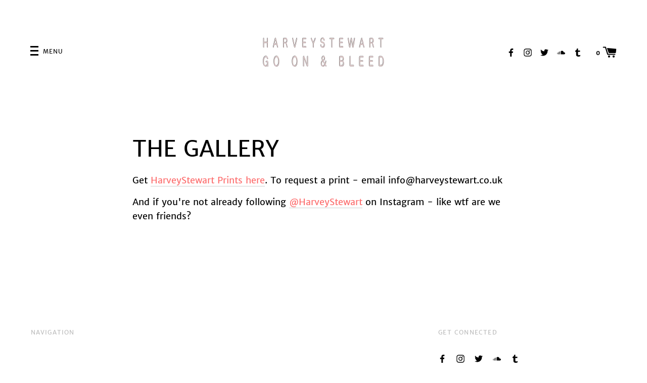

--- FILE ---
content_type: text/javascript
request_url: https://goonandbleed.com/cdn/shop/t/31/assets/theme.min.js?v=85818047161176749551531767468
body_size: 8883
content:
function replaceUrlParam(e,t,a){var n=new RegExp("("+t+"=).*?(&|$)"),i=e;return i=e.search(n)>=0?e.replace(n,"$1"+a+"$2"):i+(i.indexOf("?")>0?"&":"?")+t+"="+a}window.slate=window.slate||{},window.Label=window.Label||{},slate.a11y={pageLinkFocus:function(e){function t(){e.first().removeClass(a).removeAttr("tabindex")}var a="js-focus-hidden";e.first().attr("tabIndex","-1").focus().addClass(a).one("blur",t)},focusHash:function(){var e=window.location.hash;e&&document.getElementById(e.slice(1))&&this.pageLinkFocus($(e))},bindInPageLinks:function(){$("a[href*=#]").on("click",function(e){this.pageLinkFocus($(e.currentTarget.hash))}.bind(this))},trapFocus:function(e){var t=e.namespace?"focusin."+e.namespace:"focusin";e.$elementToFocus||(e.$elementToFocus=e.$container),e.$container.attr("tabindex","-1"),e.$elementToFocus.focus(),$(document).on(t,function(t){e.$container[0]===t.target||e.$container.has(t.target).length||e.$container.focus()})},removeTrapFocus:function(e){var t=e.namespace?"focusin."+e.namespace:"focusin";e.$container&&e.$container.length&&e.$container.removeAttr("tabindex"),$(document).off(t)}},slate.cart={cookiesEnabled:function(){var e=navigator.cookieEnabled;return e||(document.cookie="testcookie",e=document.cookie.indexOf("testcookie")!==-1),e}},function(e){e.fn.prepareTransition=function(){return this.each(function(){var t=e(this);t.one("TransitionEnd webkitTransitionEnd transitionend oTransitionEnd",function(){t.removeClass("is-transitioning")});var a=["transition-duration","-moz-transition-duration","-webkit-transition-duration","-o-transition-duration"],n=0;e.each(a,function(e,a){n=parseFloat(t.css(a))||n}),0!=n&&(t.addClass("is-transitioning"),t[0].offsetWidth)})}}(jQuery),slate.utils={findInstance:function(e,t,a){for(var n=0;n<e.length;n++)if(e[n][t]===a)return e[n]},removeInstance:function(e,t,a){for(var n=e.length;n--;)if(e[n][t]===a){e.splice(n,1);break}return e},compact:function(e){for(var t=-1,a=null==e?0:e.length,n=0,i=[];++t<a;){var r=e[t];r&&(i[n++]=r)}return i},defaultTo:function(e,t){return null==e||e!==e?t:e}},slate.rte={wrapTable:function(e){var t="undefined"==typeof e.tableWrapperClass?"":e.tableWrapperClass;e.$tables.wrap('<div class="'+t+'"></div>')},wrapIframe:function(e){var t="undefined"==typeof e.iframeWrapperClass?"":e.iframeWrapperClass;e.$iframes.each(function(){$(this).wrap('<div class="'+t+'"></div>'),this.src=this.src})}},slate.Sections=function(){this.constructors={},this.instances=[],$(document).on("shopify:section:load",this._onSectionLoad.bind(this)).on("shopify:section:unload",this._onSectionUnload.bind(this)).on("shopify:section:select",this._onSelect.bind(this)).on("shopify:section:deselect",this._onDeselect.bind(this)).on("shopify:section:reorder",this._onReorder.bind(this)).on("shopify:block:select",this._onBlockSelect.bind(this)).on("shopify:block:deselect",this._onBlockDeselect.bind(this))},slate.Sections.prototype=$.extend({},slate.Sections.prototype,{_createInstance:function(e,t){var a=$(e),n=a.attr("data-section-id"),i=a.attr("data-section-type");if(t=t||this.constructors[i],"undefined"!=typeof t){var r=$.extend(new t(e),{id:n,type:i,container:e});this.instances.push(r)}},_onSectionLoad:function(e){var t=$("[data-section-id]",e.target)[0];t&&this._createInstance(t)},_onSectionUnload:function(e){var t=slate.utils.findInstance(this.instances,"id",e.detail.sectionId);t&&("function"==typeof t.onUnload&&t.onUnload(e),this.instances=slate.utils.removeInstance(this.instances,"id",e.detail.sectionId))},_onSelect:function(e){var t=slate.utils.findInstance(this.instances,"id",e.detail.sectionId);t&&"function"==typeof t.onSelect&&t.onSelect(e)},_onDeselect:function(e){var t=slate.utils.findInstance(this.instances,"id",e.detail.sectionId);t&&"function"==typeof t.onDeselect&&t.onDeselect(e)},_onReorder:function(e){var t=slate.utils.findInstance(this.instances,"id",e.detail.sectionId);t&&"function"==typeof t.onReorder&&t.onReorder(e)},_onBlockSelect:function(e){var t=slate.utils.findInstance(this.instances,"id",e.detail.sectionId);t&&"function"==typeof t.onBlockSelect&&t.onBlockSelect(e)},_onBlockDeselect:function(e){var t=slate.utils.findInstance(this.instances,"id",e.detail.sectionId);t&&"function"==typeof t.onBlockDeselect&&t.onBlockDeselect(e)},register:function(e,t){this.constructors[e]=t,$("[data-section-type="+e+"]").each(function(e,a){this._createInstance(a,t)}.bind(this))}}),slate.Currency=function(){function e(e,a){function n(e,t,a,n){if(t=slate.utils.defaultTo(t,2),a=slate.utils.defaultTo(a,","),n=slate.utils.defaultTo(n,"."),isNaN(e)||null==e)return 0;e=(e/100).toFixed(t);var i=e.split("."),r=i[0].replace(/(\d)(?=(\d\d\d)+(?!\d))/g,"$1"+a),o=i[1]?n+i[1]:"";return r+o}"string"==typeof e&&(e=e.replace(".",""));var i="",r=/\{\{\s*(\w+)\s*\}\}/,o=a||t;switch(o.match(r)[1]){case"amount":i=n(e,2);break;case"amount_no_decimals":i=n(e,0);break;case"amount_with_space_separator":i=n(e,2," ",".");break;case"amount_no_decimals_with_comma_separator":i=n(e,0,".");break;case"amount_no_decimals_with_space_separator":i=n(e,0," ");break;case"amount_with_comma_separator":i=n(e,2,".",",");break;case"amount_with_apostrophe_separator":i=n(e,2,"'",".")}return o.replace(r,i)}var t="${{amount}}";return{formatMoney:e}}(),slate.Image=function(){function e(e,t){"string"==typeof e&&(e=[e]);for(var a=0;a<e.length;a++){var n=e[a];this.loadImage(this.getSizedImageUrl(n,t))}}function t(e){(new Image).src=e}function a(e){var t=e.match(/.+_((?:pico|icon|thumb|small|compact|medium|large|grande)|\d{1,4}x\d{0,4}|x\d{1,4})[_\.@]/);return t?t[1]:null}function n(e,t){if(null===t)return e;if("master"===t)return this.removeProtocol(e);var a=e.match(/\.(jpg|jpeg|gif|png|bmp|bitmap|tiff|tif)(\?v=\d+)?$/i);if(a){var n=e.split(a[0]),i=a[0];return this.removeProtocol(n[0]+"_"+t+i)}return null}function i(e){return e.replace(/http(s)?:/,"")}return{preload:e,loadImage:t,imageSize:a,getSizedImageUrl:n,removeProtocol:i}}(),slate.Variants=function(){function e(e){this.$container=e.$container,this.product=e.product,this.singleOptionSelector=e.singleOptionSelector,this.originalSelectorId=e.originalSelectorId,this.enableHistoryState=e.enableHistoryState,this.currentVariant=this._getVariantFromOptions(),$(this.singleOptionSelector,this.$container).on("change",this._onSelectChange.bind(this))}return e.prototype=$.extend({},e.prototype,{_getCurrentOptions:function(){var e=$.map($(this.singleOptionSelector,this.$container),function(e){var t=$(e),a=t.attr("type"),n={};return"radio"===a||"checkbox"===a?!!t[0].checked&&(n.value=t.val(),n.index=t.data("index"),n):(n.value=t.val(),n.index=t.data("index"),n)});return e=slate.utils.compact(e)},_getVariantFromOptions:function(){var e=this._getCurrentOptions(),t=this.product.variants,a=!1;return t.forEach(function(t){var n=!0;e.forEach(function(e){n&&(n=e.value===t[e.index])}),n&&(a=t)}),a||null},_onSelectChange:function(){var e=this._getVariantFromOptions();this.$container.trigger({type:"variantChange",variant:e}),e&&(this._updateMasterSelect(e),this._updateImages(e),this._updatePrice(e),this.currentVariant=e,this.enableHistoryState&&this._updateHistoryState(e))},_updateImages:function(e){var t=e.featured_image||{},a=this.currentVariant.featured_image||{};e.featured_image&&t.src!==a.src&&this.$container.trigger({type:"variantImageChange",variant:e})},_updatePrice:function(e){e.price===this.currentVariant.price&&e.compare_at_price===this.currentVariant.compare_at_price||this.$container.trigger({type:"variantPriceChange",variant:e})},_updateHistoryState:function(e){if(history.replaceState&&e){var t=window.location.protocol+"//"+window.location.host+window.location.pathname+"?variant="+e.id;window.history.replaceState({path:t},"",t)}},_updateMasterSelect:function(e){$(this.originalSelectorId,this.$container)[0].value=e.id}}),e}(),Label.getHash=function(){return window.location.hash},Label.updateHash=function(e){window.location.hash="#"+e,$("#"+e).attr("tabindex",-1).focus()},Label.cacheSelectors=function(){Label.cache={$html:$("html"),$body:$("body"),$navigation:$("#AccessibleNav"),$subNav:$(".sub-nav"),$subSubNav:$(".sub-sub-nav"),$mobileSubNavToggle:$(".mobile-nav__toggle"),$changeView:$(".change-view"),$productImage:$("#ProductPhotoImg"),$thumbImages:$("#ProductThumbs").find("a.product-single__thumbnail"),$recoverPasswordLink:$("#RecoverPassword"),$hideRecoverPasswordLink:$("#HideRecoverPasswordLink"),$recoverPasswordForm:$("#RecoverPasswordForm"),$customerLoginForm:$("#CustomerLoginForm"),$passwordResetSuccess:$("#ResetSuccess"),$lastSubmitButton:""}},Label.globals=function(){Label.globals.navWidth=0,$("header .site-nav li").each(function(){Label.globals.navWidth=Label.globals.navWidth+$(this).outerWidth()}),Label.isIE8=!1,$("html").hasClass("lt-ie9")&&(Label.isIE8=!0)},Label.drawersInit=function(){Label.LeftDrawer=new Label.Drawers("NavDrawer","left")},Label.Drawers=function(){var e=function(e,t,a){var n={close:".js-drawer-close",open:".js-drawer-open-"+t,openClass:"js-drawer-open",dirOpenClass:"js-drawer-open-"+t};return this.$nodes={parent:$("body, html"),page:$("#PageContainer"),moved:$(".is-moved-by-drawer")},this.config=$.extend(n,a),this.position=t,this.$drawer=$("#"+e),!!this.$drawer.length&&(this.drawerIsOpen=!1,void this.init())};return e.prototype.init=function(){$(this.config.open).on("click",$.proxy(this.open,this)),this.$drawer.find(this.config.close).on("click",$.proxy(this.close,this))},e.prototype.open=function(e){var t=!1;return e?e.preventDefault():t=!0,e&&e.stopPropagation&&(e.stopPropagation(),this.$activeSource=$(e.currentTarget)),this.drawerIsOpen&&!t?this.close():(this.$nodes.moved.addClass("is-transitioning"),this.$drawer.prepareTransition(),this.$nodes.parent.addClass(this.config.openClass+" "+this.config.dirOpenClass),this.drawerIsOpen=!0,this.trapFocus(this.$drawer,"drawer_focus"),this.config.onDrawerOpen&&"function"==typeof this.config.onDrawerOpen&&(t||this.config.onDrawerOpen()),this.$activeSource&&this.$activeSource.attr("aria-expanded")&&this.$activeSource.attr("aria-expanded","true"),this.$nodes.page.on("touchmove.drawer",function(){return!1}),void this.$nodes.page.on("click.drawer",$.proxy(function(){return this.close(),!1},this)))},e.prototype.close=function(){this.drawerIsOpen&&($(document.activeElement).trigger("blur"),this.$nodes.moved.prepareTransition({disableExisting:!0}),this.$drawer.prepareTransition({disableExisting:!0}),this.$nodes.parent.removeClass(this.config.dirOpenClass+" "+this.config.openClass),this.drawerIsOpen=!1,this.removeTrapFocus(this.$drawer,"drawer_focus"),this.$nodes.page.off(".drawer"))},e.prototype.trapFocus=function(e,t){var a=t?"focusin."+t:"focusin";e.attr("tabindex","-1"),e.focus(),$(document).on(a,function(t){e[0]===t.target||e.has(t.target).length||e.focus()})},e.prototype.removeTrapFocus=function(e,t){var a=t?"focusin."+t:"focusin";e.removeAttr("tabindex"),$(document).off(a)},e}(),Label.setupFocus=function(){document.addEventListener("keydown",function(e){if(9===e.keyCode){$("body").addClass("show-focus-outlines");$(document.activeElement)}}),document.addEventListener("click",function(e){$("body").removeClass("show-focus-outlines")})},Label.responsiveVideos=function(){$('iframe[src*="youtube.com/embed"]:not(.wrapped)').wrap('<div class="video-wrapper"></div>').addClass("wrapped"),$('iframe[src*="player.vimeo"]:not(.wrapped)').wrap('<div class="video-wrapper"></div>').addClass("wrapped")},Label.loginForms=function(){function e(){Label.cache.$recoverPasswordForm.show(),Label.cache.$customerLoginForm.hide()}function t(){Label.cache.$recoverPasswordForm.hide(),Label.cache.$customerLoginForm.show()}Label.cache.$recoverPasswordLink.on("click",function(t){t.preventDefault(),e()}),Label.cache.$hideRecoverPasswordLink.on("click",function(e){e.preventDefault(),t()}),"#recover"==Label.getHash()&&e()},Label.resetPasswordSuccess=function(){Label.cache.$passwordResetSuccess.show()},Label.formCapture=function(){$("form.shopify-product-form").on("submit",function(e){var t=$(this).find("button.AddToCart");Label.cache.$lastSubmitButton=t})},Label.AddToCartComplete=function(){$(".site-header__cart-toggle").addClass("bounce"),setTimeout(function(){$(".site-header__cart-toggle").removeClass("bounce")},2e3),setTimeout(function(){Label.cache.$lastSubmitButton.removeClass("is-added").blur()},1e3),Label.cache.$lastSubmitButton.parents(".cta-content").find(".cta-complete").addClass("visible"),setTimeout(function(){Label.cache.$lastSubmitButton.parents(".cta-content").find(".cta-complete").addClass("show")},50)},Label.Product=function(){function e(e){if(Label.cacheSelectors(),this.$container=$(e),$(t.productJson,this.$container).html()){this.$container.attr("data-section-id");this.productSingleObject=JSON.parse($(t.productJson,this.$container).html());var a={$container:this.$container,enableHistoryState:this.$container.data("enable-history-state")||!1,singleOptionSelector:t.singleOptionSelector,originalSelectorId:t.originalSelectorId,product:this.productSingleObject};this.settings={},this.namespace=".product",this.variants=new slate.Variants(a),this.$featuredImage=$(t.productFeaturedImage,this.$container),this.$featuredImageLink=$(t.productFeaturedImageLink,this.$container),$productImageGallery=$(t.productImageGallery,this.$container);$productImageGallery.find(".single-product__gallery").modaal({type:"image"});this.$featuredImageLink.click(function(e){e.preventDefault();var t=$(this).data("image-id"),a=".single-product__gallery--"+t;$(a).trigger("click")}),this.$container.on("variantChange"+this.namespace,this.updateAddToCartState.bind(this)),this.$container.on("variantPriceChange"+this.namespace,this.updateProductPrices.bind(this)),this.$featuredImage.length>0&&(this.settings.imageSize=slate.Image.imageSize(this.$featuredImage.attr("src")),slate.Image.preload(this.productSingleObject.images,this.settings.imageSize),this.$container.on("variantImageChange"+this.namespace,this.updateProductImage.bind(this))),this.$productThumbs=$(t.productThumbs,this.$container),this.$productThumbsContainer=$(t.productThumbsContainer,this.$container);var n=this;this.$productThumbs.click(function(e){e.preventDefault(),n.productThumbnailClick($(this))})}}var t={addToCart:"[data-add-to-cart]",addToCartText:"[data-add-to-cart-text]",comparePrice:"[data-compare-price]",comparePriceText:"[data-compare-text]",originalSelectorId:"[data-product-select]",priceWrapper:"[data-price-wrapper]",productFeaturedImage:"[data-product-featured-image]",productFeaturedImageLink:"[data-product-featured-image-link]",productImageGallery:"[data-product-image-gallery]",productJson:"[data-product-json]",productPrice:"[data-product-price]",productThumbs:"[data-product-single-thumbnail]",productThumbsContainer:"[data-product-single__thumbnails-container]",singleOptionSelector:"[data-single-option-selector]",ctaContent:"[data-cta-content]"};return e.prototype=$.extend({},e.prototype,{updateAddToCartState:function(e){var a=e.variant;return a?($(t.priceWrapper,this.$container).removeClass("hide"),$(t.ctaContent,this.$container).removeClass("hide-pay-buttons"),void(a.available?($(t.addToCart,this.$container).prop("disabled",!1),$(t.ctaContent,this.$container).removeClass("hide-pay-buttons"),$(t.addToCartText,this.$container).html(Label.strings.addToCart)):($(t.addToCart,this.$container).prop("disabled",!0),$(t.ctaContent,this.$container).addClass("hide-pay-buttons"),$(t.addToCartText,this.$container).html(Label.strings.soldOut)))):($(t.addToCart,this.$container).prop("disabled",!0),$(t.addToCartText,this.$container).html(Label.strings.unavailable),$(t.priceWrapper,this.$container).addClass("hide"),void $(t.ctaContent,this.$container).addClass("hide-pay-buttons"))},updateProductPrices:function(e){var a=e.variant,n=$(t.comparePrice,this.$container),i=n.add(t.comparePriceText,this.$container);$(t.productPrice,this.$container).html(slate.Currency.formatMoney(a.price,Label.moneyFormat)),a.compare_at_price>a.price?(n.html(slate.Currency.formatMoney(a.compare_at_price,Label.moneyFormat)),i.removeClass("hide")):(n.html(""),i.addClass("hide"))},updateProductImage:function(e){var t=e.variant,a=slate.Image.getSizedImageUrl(t.featured_image.src,this.settings.imageSize),n=a.replace("_300x300.","_{width}x."),i=t.featured_image.id;this.updateSourceSet(a,n,i),this.$productThumbs.removeClass("active"),this.$productThumbsContainer.find("[data-image-id="+t.featured_image.id+"]").addClass("active")},productThumbnailClick:function(e){e=$(e);var t=e.attr("href"),a=e.data("image-url-base"),n=e.data("image-id");this.updateSourceSet(t,a,n),this.$productThumbs.removeClass("active"),e.addClass("active")},updateSourceSet:function(e,t,a){this.$featuredImageLink.data("image-id",a),this.$featuredImage.attr("data-srcset",t.replace("{width}","180")+" 180w, "+t.replace("{width}","360")+" 360w, "+t.replace("{width}","590")+" 590w, "+t.replace("{width}","720")+" 720w, "+t.replace("{width}","900")+" 900w, "+t.replace("{width}","1080")+" 1080w, "+t.replace("{width}","1296")+" 1296w, "+t.replace("{width}","1512")+" 1512w, "+t.replace("{width}","1728")+" 1728w, "+t.replace("{width}","2048")+" 2048w, "),this.$featuredImage.removeClass("lazyloaded").addClass("lazyload")},onUnload:function(){this.$container.off(this.namespace)}}),e}(),Label.Instagram=function(){function e(e){this.$container=$(e);var t=this.$container.attr("data-access-token");t&&this.loadGrams(t)}return e.prototype=$.extend({},e.prototype,{loadGrams:function(e){var t=e,a=this.$container,n=$(a).find(".wrapper.grams .grid--full"),i=8,r="//api.instagram.com/v1/users/self/media/recent?access_token="+t+"&count="+i;$.ajax({url:r,type:"get",dataType:"jsonp",success:function(e){for(var t=0;t<i;t++){var a=e.data[t].images.thumbnail,r=e.data[t].images.low_resolution,o=e.data[t].images.standard_resolution,s=e.data[t].link,c=$(n).find(".gram-item-blank"),d="";e.data[t].caption&&(d=e.data[t].caption.text);var l="";t>5&&(l="xlarge--hide"),c=c.clone(),c.appendTo(n),c.removeClass("gram-item-blank").addClass("gram-item "+l),c.find("a").attr("href",s),c.find("a").find(".ratio-box").attr("data-bgset",a.url+" "+a.width+"w, "+r.url+" "+r.width+"w, "+o.url+" "+o.width+"w, "),c.find("a").find(".ratio-box").addClass("lazyload")}}})},onUnload:function(){this.$container.off(this.namespace)}}),e}(),Label.Events=function(){function e(e){this.$container=$(e);var t=this.$container.attr("data-external-source");if(t){var a;switch(a=this.$container.data("maxevents"),this.$container.data("source")){case"tour_songkick":var n=this.$container.data("songkick");this.songkick(n,a);break;case"tour_bandsintown":var i=this.$container.data("bandsintown");this.bandsInTown(i,a);break;case"tour_eventbrite":var r=this.$container.data("eventbrite");this.eventBrite(r,a)}}}return e.prototype=$.extend({},e.prototype,{songkick:function(e,t){var a=e,n=t,i=this.$container,r=this.$container.find(".wrapper.tour-item-wrapper .section-content");$.getJSON("//api.songkick.com/api/3.0/artists/"+a+"/calendar.json?apikey=aeff44DVdi0z3VT6&jsoncallback=?",function(e){if(0===e.resultsPage.totalEntries)return $(i).find(".tour-item-no-events").addClass("show"),$(i).find(".button-wrapper a.btn").remove(),!1;var t=e.resultsPage.results.event;$(t).each(function(e){if(e==n)return!1;var a=Date.parse(t[e].start.date).toString("dd"),o=Date.parse(t[e].start.date).toString("MMM"),s=t[e].venue.displayName,c=t[e].location.city,d=t[e].uri,l=$(i).find(".tour-item-blank");"Festival"==t[e].type&&(s=t[e].displayName),l=l.clone(),l.removeClass("tour-item-blank").addClass("tour-item"),l.appendTo(r),l.find(".date-day").html(a),l.find(".date-month").html(o),l.find(".event-location").html(c),l.find(".event-venue").html(s),l.find("a.ticket-link").attr("href",d)}),$(i).find(".button-wrapper").addClass("show"),$(i).find(".button-wrapper a.btn").attr("href","http://www.songkick.com/artists/"+a)})},bandsInTown:function(e,t){var a=e,n=t,i=this.$container,r=this.$container.find(".wrapper.tour-item-wrapper .section-content"),o=a.toLowerCase();o=o.replace(" ","%20");var s=o.replace("%20",""),c="//rest.bandsintown.com/artists/"+o+"/events?app_id=girafficthemes";$.ajax({url:c,type:"get",dataType:"jsonp",success:function(e){var t=jQuery.isEmptyObject(e);return t?($(i).find(".tour-item-no-events").addClass("show"),$(i).find(".button-wrapper a.btn").remove(),!1):($(e).each(function(t){if(t==n)return!1;var a=Date.parse(e[t].datetime).toString("dd"),i=Date.parse(e[t].datetime).toString("MMM"),o=e[t].venue.name,s=e[t].venue.city,c=e[t].url,d=$(".tour-item-blank");d=d.clone(),d.removeClass("tour-item-blank").addClass("tour-item"),d.appendTo(r),d.find(".date-day").html(a),d.find(".date-month").html(i),d.find(".event-location").html(s),d.find(".event-venue").html(o),d.find("a.ticket-link").attr("href",c)}),$(i).find(".button-wrapper").addClass("show"),void $(i).find(".button-wrapper a.btn").attr("href","http://www.bandsintown.com/"+s))}})},eventBrite:function(e,t){var a=e,n=t,i=(this.$container,this.$container.find(".wrapper.tour-item-wrapper .section-content")),r="https://www.eventbriteapi.com/v3/users/me/owned_events/?token="+a+"&expand=venue&status=live";$.ajax({url:r,type:"get",dataType:"json",success:function(e){var t=e.events;$(t).each(function(e){if(e==n)return!1;var a=Date.parse(t[e].start.local).toString("dd"),r=Date.parse(t[e].start.local).toString("MMM"),o=t[e].name.text,s="";t[e].venue&&(s=t[e].venue.name+" &#183; "+t[e].venue.address.city+", "+t[e].venue.address.country);var c=t[e].url,d=$(".tour-item-blank");d=d.clone(),d.removeClass("tour-item-blank").addClass("tour-item"),d.appendTo(i),d.find(".date-day").html(a),d.find(".date-month").html(r),d.find(".event-location").html(o),d.find(".event-venue").html(s),d.find("a.ticket-link").attr("href",c)})}})},onUnload:function(){this.$container.off(this.namespace)}}),e}(),Label.Header=function(){function e(e){this.$container=$(e),Label.cacheSelectors(),Label.LeftDrawer&&Label.LeftDrawer.close(),Label.LeftDrawer="",Label.RightDrawer="",Label.drawersInit(),this.init(),this.subNav(),this.heroLetterSpacing(),this.checkNavSize();var t=this;$(window).bind("resize",function(){t.checkNavSize()})}return e.prototype=$.extend({},e.prototype,{init:function(){if($(".header_hero-image .arrow").click(function(){$("html, body").animate({scrollTop:$(".main-content").offset().top},500)}),Label.isIE8){var e=$("img.ie8-hero-image").data("src");$("img.ie8-hero-image").attr("src",e)}},subNav:function(){function e(e){i.removeClass("show");var a=n,o=".child-list-"+e.data("list");if(e.hasClass("site-nav--has-dropdown-child")){e.parents("ul").find(".site-nav--has-dropdown").removeClass(activeClass),a=i;var s=e.find("a").attr("tabindex");$(o).find("a").each(function(e){$(this).attr("tabindex",s)})}else $(".site-nav--has-dropdown").attr("aria-expanded","false"),$(".child-nav, .child-child-nav").find("a").removeAttr("tabindex"),r.find(".site-nav--has-dropdown").removeClass(activeClass),$(o).find("a").each(function(e){$(this).attr("tabindex",e+1)});e.addClass(activeClass),e.attr("aria-expanded","true"),e.find("a").length&&e.find("a").get(0).focus(),a.addClass("show"),a.find("ul, .sub-nav-search").removeClass("show"),a.find(o).addClass("show"),setTimeout(function(){Label.cache.$body.on("touchstart",function(){t(e)})},250)}function t(e){var t=n;e.attr("aria-expanded","false"),e.hasClass("site-nav--has-dropdown-child")?($(".child-child-nav").find("a").removeAttr("tabindex"),t=i,i.removeClass("show")):(i.removeClass("show"),n.removeClass("show"))}var a=Label.cache.$navigation,n=Label.cache.$subNav,i=Label.cache.$subSubNav,r=(a.find("a"),a.children("li").find("a"),$("header"));a.find(".site-nav__dropdown").find("a");activeClass="nav-hover",focusClass="nav-focus",r.on("click",".site-nav--has-dropdown",function(a){var n=$(this);a.preventDefault(),$(this).hasClass(activeClass)?($(this).removeClass(activeClass),t(n)):e(n)}),r.find(".site-nav--has-dropdown > a").keydown(function(a){var n=a.which,i=$(document.activeElement).parents(".site-nav--has-dropdown");if(13==n&&(a.preventDefault(),i.hasClass(activeClass)?(i.removeClass(activeClass),t(i)):e(i)),9==n&&!a.shiftKey&&i.hasClass(activeClass)){a.preventDefault();var r=".child-list-"+i.data("list");$(r).find("li:first-child > a").focus()}}),$(".child-nav > li > a").keydown(function(e){var t,a=e.which,n=$(this).parents("li");if(9==a)if(n.hasClass(activeClass));else if(n.is(":first-child")&&e.shiftKey&&(e.preventDefault(),t=$(".site-nav--has-dropdown.nav-hover").find("a"),$(t).focus()),n.is(":last-child")&&!e.shiftKey){e.preventDefault(),t=$(".site-nav--has-dropdown.nav-hover");var i;i=t.next().is("li")?t.next("li").find("a"):$(".header-meta").find("a:visible").first(),$(i).focus()}}),$(".child-child-nav > li > a").keydown(function(e){var t,a=e.which,n=$(this).parents("li"),i=$(".child-nav > .site-nav--has-dropdown.nav-hover");if(9==a&&n.is(":last-child")&&i.is(":last-child")&&!e.shiftKey){e.preventDefault(),t=$(".site-nav > .site-nav--has-dropdown.nav-hover");var r;r=t.next().is("li")?t.next("li").find("a"):$(".header-meta").find("a:visible").first(),$(r).focus()}}),$(document).mouseup(function(e){var t=$(".sub-nav, .site-nav");t.is(e.target)||0!==t.has(e.target).length||(r.find(".site-nav--has-dropdown").removeClass("nav-hover"),$(".child-child-nav, .child-nav").find("a").attr("tabindex",-1),i.removeClass("show"),n.removeClass("show"))})},heroLetterSpacing:function(){if($(".header_hero-image").length){if($heroTitle=$("header.hero-active .logo-hero-image .site-header__logo a"),$heroTitle.hasClass("letterspaced"))return;if($heroTitleText=$heroTitle.text(),$letterSpacing=$("header.hero-active .logo-hero-image .site-header__logo a").css("letter-spacing"),0!==$letterSpacing&&($letterSpacing=parseInt($letterSpacing.replace("px",""))),$letterSpacing>6){for(var e=$heroTitleText.split(" "),t="",a=0;a<e.length;a++){var n=e[a][e[a].length-1];t=t+e[a].slice(0,-1)+"<span>"+n+"</span> "}$heroTitle.html(t),$heroTitle.parents(".text-active").addClass("show"),$heroTitle.addClass("letterspaced")}else $heroTitle.parents(".text-active").addClass("show")}},checkNavSize:function(){var e;if($("header").hasClass("logo-aligned-left")){e=$("header .logo-and-nav").outerWidth();var t=$("header .logo-and-nav .site-header__logo a").outerWidth(),a=$("header .site-nav").outerWidth(),n=e-t-100;a>n&&$("header .logo-and-nav, header .header-meta").addClass("break"),a<n&&$("header .logo-and-nav, header .header-meta").removeClass("break")}$("header").hasClass("nav-aligned-left")&&(e=$("header .nav-left-only").outerWidth(),Label.globals.navWidth>e-80?($("header .site-nav").addClass("hidden"),$("header .site-header__burger-menu").addClass("show")):($("header .site-nav").removeClass("hidden"),$("header .site-header__burger-menu").removeClass("show")))},onUnload:function(){this.$container.off(this.namespace)}}),e}(),Label.SidebarMenu=function(){function e(e){this.$container=$(e),Label.LeftDrawer&&Label.LeftDrawer.close(),Label.LeftDrawer="",Label.RightDrawer="",Label.drawersInit(),Label.cacheSelectors(),this.mobileNavToggle()}return e.prototype=$.extend({},e.prototype,{mobileNavToggle:function(){Label.cache.$mobileSubNavToggle.on("click",function(e){e.preventDefault(),$(this).parents("li").attr("aria-expanded")?$(this).parents("li").removeAttr("aria-expanded"):$(this).parents("li").attr("aria-expanded","true"),$(this).parent().toggleClass("drawer-nav--expanded")})},onSelect:function(){Label.LeftDrawer.open()},onDeselect:function(){Label.LeftDrawer.close()},onLoad:function(){Label.LeftDrawer&&Label.LeftDrawer.open()},onUnload:function(){this.$container.off(this.namespace)}}),e}(),Label.Collection=function(){function e(e){this.$container=$(e),this.collectionSorting(),this.collectionViews()}return e.prototype=$.extend({},e.prototype,{collectionSorting:function(){if(Shopify.queryParams={},location.search.length)for(var e,t=0,a=location.search.substr(1).split("&");t<a.length;t++)e=a[t].split("="),e.length>1&&(Shopify.queryParams[decodeURIComponent(e[0])]=decodeURIComponent(e[1]));var n=$("#SortBy").data("default");$("#SortBy").val(n).bind("change",function(){Shopify.queryParams.sort_by=jQuery(this).val(),location.search=jQuery.param(Shopify.queryParams)});var i=jQuery(".coll-filter"),r=i.data("url"),o=i.data("handle");i.change(function(){var e=[];if(i.each(function(){jQuery(this).val()&&e.push(jQuery(this).val())}),e.length){var t=e.join("+");window.location.href=o+"/"+t}else window.location.href=r})},collectionViews:function(){Label.cache.$changeView.length&&Label.cache.$changeView.on("click",function(){var e=$(this).data("view"),t=document.URL,a=t.indexOf("?")>-1;a?window.location=replaceUrlParam(t,"view",e):window.location=t+"?view="+e})},onUnload:function(){this.$container.off(this.namespace)}}),e}(),Label.Videos=function(){function e(e){this.$container=$(e),Label.responsiveVideos()}return e}(),Label.Slideshow=function(){function e(e){this.$container=$(e);var t=!1;this.$container.attr("data-auto-rotate")&&(t=!0);var a=$(this).data("slide-speed"),n=this.$container.data("section-id"),i=$(".arrows--"+n),r=this;this.$container.on("init reInit",function(e,t){var a=r.$container.find(".slick-prev"),n=r.$container.find(".slick-next");a.text(""),i.find(".slick--left-svg").appendTo(a),n.text(""),i.find(".slick--next-svg").appendTo(n)}),this.$container.slick({dots:!1,arrows:!0,infinite:!0,autoplay:t,autoplaySpeed:a})}return e.prototype=$.extend({},e.prototype,{onBlockSelect:function(e){this.$block=$(e.target),this.$index=this.$block.attr("data-slick-index");var t=this.$block.parents(".slideshow");t.slick("slickGoTo",this.$index)},onUnload:function(){this.$container.off(this.namespace)}}),e}(),Label.Maps=function(){function e(e){if(this.$container=$(e),this.$map=this.$container.find(s.map),this.key=this.$map.data("api-key"),"string"==typeof this.key&&""!==this.key)if("loaded"===i){var a=this,n=$('script[src*="'+this.key+'&"]');0===n.length?$.getScript("https://maps.googleapis.com/maps/api/js?key="+this.key).then(function(){i="loaded",a.createMap()}):this.createMap()}else r.push(this),"loading"!==i&&(i="loading","undefined"==typeof window.google&&$.getScript("https://maps.googleapis.com/maps/api/js?key="+this.key).then(function(){i="loaded",t()}))}function t(){$.each(r,function(e,t){t.createMap()})}function a(e){var t=$.Deferred(),a=new google.maps.Geocoder,n=e.data("address-setting");return a.geocode({address:n},function(e,a){a!==google.maps.GeocoderStatus.OK&&t.reject(a),t.resolve(e)}),t}var n={zoom:14},i=null,r=[],o={addressNoResults:Label.strings.addressNoResults,addressQueryLimit:Label.strings.addressQueryLimit,addressError:Label.strings.addressError,authError:Label.strings.authError},s={section:'[data-section-type="map"]',map:"[data-map]",mapOverlay:"[data-map-overlay]"},c={mapError:"map-section--load-error",errorMsg:"map-section__error errors text-center"};return window.gm_authFailure=function(){Shopify.designMode&&Shopify.designMode&&($(s.section).addClass(c.mapError),$(s.map).remove(),$(s.mapOverlay).after('<div class="'+c.errorMsg+'">'+Label.strings.authError+"</div>"))},e.prototype=$.extend({},e.prototype,{createMap:function(){var e=this.$map;return a(e).then(function(t){var a={zoom:n.zoom,center:t[0].geometry.location,draggable:!1,clickableIcons:!1,scrollwheel:!1,disableDoubleClickZoom:!0,disableDefaultUI:!0},i=new google.maps.StyledMapType([{elementType:"geometry",stylers:[{color:"#f5f5f5"}]},{elementType:"labels.icon",stylers:[{visibility:"off"}]},{elementType:"labels.text.fill",stylers:[{color:"#616161"}]},{elementType:"labels.text.stroke",stylers:[{color:"#f5f5f5"}]},{featureType:"administrative.land_parcel",elementType:"labels.text.fill",stylers:[{color:"#bdbdbd"}]},{featureType:"poi",elementType:"geometry",stylers:[{color:"#eeeeee"}]},{featureType:"poi",elementType:"labels.text.fill",stylers:[{color:"#757575"}]},{featureType:"poi.park",elementType:"geometry",stylers:[{color:"#e5e5e5"}]},{featureType:"poi.park",elementType:"labels.text.fill",stylers:[{color:"#9e9e9e"}]},{featureType:"road",elementType:"geometry",
stylers:[{color:"#ffffff"}]},{featureType:"road.arterial",elementType:"labels.text.fill",stylers:[{color:"#757575"}]},{featureType:"road.highway",elementType:"geometry",stylers:[{color:"#dadada"}]},{featureType:"road.highway",elementType:"labels.text.fill",stylers:[{color:"#616161"}]},{featureType:"road.local",elementType:"labels.text.fill",stylers:[{color:"#9e9e9e"}]},{featureType:"transit.line",elementType:"geometry",stylers:[{color:"#e5e5e5"}]},{featureType:"transit.station",elementType:"geometry",stylers:[{color:"#eeeeee"}]},{featureType:"water",elementType:"geometry",stylers:[{color:"#c9c9c9"}]},{featureType:"water",elementType:"labels.text.fill",stylers:[{color:"#9e9e9e"}]}],{name:"Styled Map"}),r=this.map=new google.maps.Map(e[0],a),o=this.center=r.getCenter();new google.maps.Marker({map:r,position:r.getCenter()});r.mapTypes.set("styled_map",i),r.setMapTypeId("styled_map"),google.maps.event.addDomListener(window,"resize",function(){google.maps.event.trigger(r,"resize"),r.setCenter(o),e.removeAttr("style")})}.bind(this)).fail(function(){var t;switch(status){case"ZERO_RESULTS":t=o.addressNoResults;break;case"OVER_QUERY_LIMIT":t=o.addressQueryLimit;break;case"REQUEST_DENIED":t=o.authError;break;default:t=o.addressError}Shopify.designMode&&e.parent().addClass(c.mapError).html('<div class="'+c.errorMsg+'">'+t+"</div>")})},onUnload:function(){0!==this.$map.length&&google.maps.event.clearListeners(this.map,"resize")}}),e}(),Label.customerAddresses=function(){var e=$("#AddressNewForm");e.length&&(Shopify&&new Shopify.CountryProvinceSelector("AddressCountryNew","AddressProvinceNew",{hideElement:"AddressProvinceContainerNew"}),$(".address-country-option").each(function(){var e=$(this).data("form-id"),t="AddressCountry_"+e,a="AddressProvince_"+e,n="AddressProvinceContainer_"+e;new Shopify.CountryProvinceSelector(t,a,{hideElement:n})}),$(".address-new-toggle").on("click",function(){e.toggleClass("hide")}),$(".address-edit-toggle").on("click",function(){var e=$(this).data("form-id");$("#EditAddress_"+e).toggleClass("hide")}),$(".address-delete").on("click",function(){var e=$(this),t=e.data("form-id"),a=e.data("confirm-message");confirm(a||"Are you sure you wish to delete this address?")&&Shopify.postLink("/account/addresses/"+t,{parameters:{_method:"delete"}})}))}(),Label.customerLogin=function(){function e(e){e.preventDefault(),a()}function t(){var e=window.location.hash;"#recover"===e&&a()}function a(){$("#RecoverPasswordForm").toggleClass("hide"),$("#CustomerLoginForm").toggleClass("hide")}function n(){var e=$(".reset-password-success");e.length&&$("#ResetSuccess").removeClass("hide")}var i={recoverPasswordForm:"#RecoverPassword",hideRecoverPasswordLink:"#HideRecoverPasswordLink"};$(i.recoverPasswordForm).length&&(t(),n(),$(i.recoverPasswordForm).on("click",e),$(i.hideRecoverPasswordLink).on("click",e))}(),$(document).ready(function(){var e=new slate.Sections;e.register("product",Label.Product),e.register("instagram",Label.Instagram),e.register("events",Label.Events),e.register("header",Label.Header),e.register("sidebar-menu",Label.SidebarMenu),e.register("collection",Label.Collection),e.register("slideshow",Label.Slideshow),e.register("video",Label.Videos),e.register("map",Label.Maps),slate.a11y.pageLinkFocus($(window.location.hash)),$(".in-page-link").on("click",function(e){slate.a11y.pageLinkFocus($(e.currentTarget.hash))});var t=".rte table";slate.rte.wrapTable({$tables:$(t),tableWrapperClass:"rte__table-wrapper"});var a='.rte iframe[src*="youtube.com/embed"],.rte iframe[src*="player.vimeo"]';slate.rte.wrapIframe({$iframes:$(a),iframeWrapperClass:"rte__video-wrapper"}),slate.cart.cookiesEnabled()&&(document.documentElement.className=document.documentElement.className.replace("supports-no-cookies","supports-cookies")),Label.cacheSelectors(),Label.setupFocus(),Label.drawersInit(),Label.responsiveVideos(),Label.loginForms(),Label.globals(),Label.formCapture()});